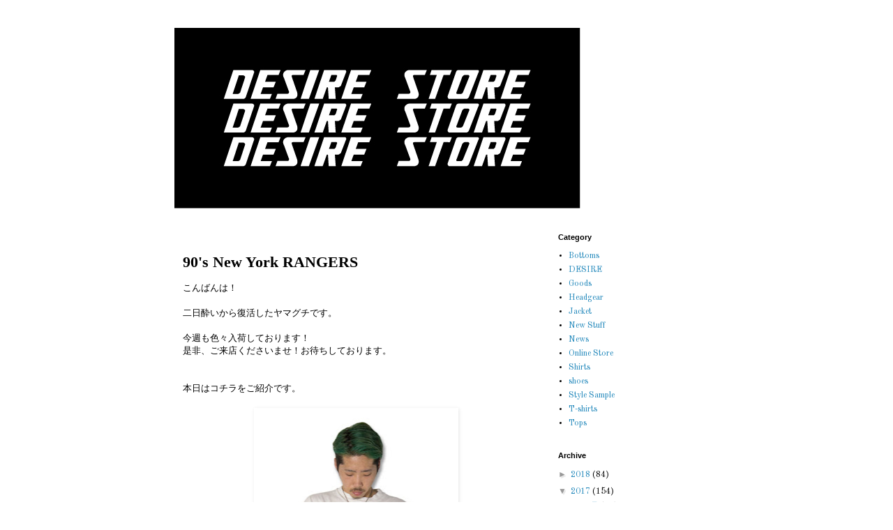

--- FILE ---
content_type: text/html; charset=UTF-8
request_url: http://dees2341.blogspot.com/2017/07/90s-new-york-rangers.html
body_size: 11584
content:
<!DOCTYPE html>
<html class='v2' dir='ltr' lang='ja'>
<head>
<link href='https://www.blogger.com/static/v1/widgets/335934321-css_bundle_v2.css' rel='stylesheet' type='text/css'/>
<meta content='width=1100' name='viewport'/>
<meta content='text/html; charset=UTF-8' http-equiv='Content-Type'/>
<meta content='blogger' name='generator'/>
<link href='http://dees2341.blogspot.com/favicon.ico' rel='icon' type='image/x-icon'/>
<link href='http://dees2341.blogspot.com/2017/07/90s-new-york-rangers.html' rel='canonical'/>
<link rel="alternate" type="application/atom+xml" title="DESIRE LEATHERWORKS - Atom" href="http://dees2341.blogspot.com/feeds/posts/default" />
<link rel="alternate" type="application/rss+xml" title="DESIRE LEATHERWORKS - RSS" href="http://dees2341.blogspot.com/feeds/posts/default?alt=rss" />
<link rel="service.post" type="application/atom+xml" title="DESIRE LEATHERWORKS - Atom" href="https://www.blogger.com/feeds/5225134524244811839/posts/default" />

<link rel="alternate" type="application/atom+xml" title="DESIRE LEATHERWORKS - Atom" href="http://dees2341.blogspot.com/feeds/3601185554849823007/comments/default" />
<!--Can't find substitution for tag [blog.ieCssRetrofitLinks]-->
<link href='https://blogger.googleusercontent.com/img/b/R29vZ2xl/AVvXsEjTPua9BUswbp9wK5leBiWhOObLUOu1s0SfC_VezkWVF-zrSQeADmeCLR_RNnH9qFyPXUx2UJqRpaGluU2V-G0wf9Nah5OS3DlfRceN-usP5vC_IgPm6nXvIm3QjpAQtNG_IQNeEsVCmZJt/s400/2006.jpg' rel='image_src'/>
<meta content='http://dees2341.blogspot.com/2017/07/90s-new-york-rangers.html' property='og:url'/>
<meta content='90&#39;s New York RANGERS' property='og:title'/>
<meta content='こんばんは！   二日酔いから復活したヤマグチです。   今週も色々入荷しております！  是非、ご来店くださいませ！お待ちしております。    本日はコチラをご紹介です。     90&#39;s New York Rangers Vintage T-shirts   アメリカの4大スポ...' property='og:description'/>
<meta content='https://blogger.googleusercontent.com/img/b/R29vZ2xl/AVvXsEjTPua9BUswbp9wK5leBiWhOObLUOu1s0SfC_VezkWVF-zrSQeADmeCLR_RNnH9qFyPXUx2UJqRpaGluU2V-G0wf9Nah5OS3DlfRceN-usP5vC_IgPm6nXvIm3QjpAQtNG_IQNeEsVCmZJt/w1200-h630-p-k-no-nu/2006.jpg' property='og:image'/>
<title>DESIRE LEATHERWORKS: 90's New York RANGERS</title>
<style type='text/css'>@font-face{font-family:'Old Standard TT';font-style:normal;font-weight:400;font-display:swap;src:url(//fonts.gstatic.com/s/oldstandardtt/v22/MwQubh3o1vLImiwAVvYawgcf2eVep1q4ZnRSZ_QG.woff2)format('woff2');unicode-range:U+0460-052F,U+1C80-1C8A,U+20B4,U+2DE0-2DFF,U+A640-A69F,U+FE2E-FE2F;}@font-face{font-family:'Old Standard TT';font-style:normal;font-weight:400;font-display:swap;src:url(//fonts.gstatic.com/s/oldstandardtt/v22/MwQubh3o1vLImiwAVvYawgcf2eVerlq4ZnRSZ_QG.woff2)format('woff2');unicode-range:U+0301,U+0400-045F,U+0490-0491,U+04B0-04B1,U+2116;}@font-face{font-family:'Old Standard TT';font-style:normal;font-weight:400;font-display:swap;src:url(//fonts.gstatic.com/s/oldstandardtt/v22/MwQubh3o1vLImiwAVvYawgcf2eVepVq4ZnRSZ_QG.woff2)format('woff2');unicode-range:U+0102-0103,U+0110-0111,U+0128-0129,U+0168-0169,U+01A0-01A1,U+01AF-01B0,U+0300-0301,U+0303-0304,U+0308-0309,U+0323,U+0329,U+1EA0-1EF9,U+20AB;}@font-face{font-family:'Old Standard TT';font-style:normal;font-weight:400;font-display:swap;src:url(//fonts.gstatic.com/s/oldstandardtt/v22/MwQubh3o1vLImiwAVvYawgcf2eVepFq4ZnRSZ_QG.woff2)format('woff2');unicode-range:U+0100-02BA,U+02BD-02C5,U+02C7-02CC,U+02CE-02D7,U+02DD-02FF,U+0304,U+0308,U+0329,U+1D00-1DBF,U+1E00-1E9F,U+1EF2-1EFF,U+2020,U+20A0-20AB,U+20AD-20C0,U+2113,U+2C60-2C7F,U+A720-A7FF;}@font-face{font-family:'Old Standard TT';font-style:normal;font-weight:400;font-display:swap;src:url(//fonts.gstatic.com/s/oldstandardtt/v22/MwQubh3o1vLImiwAVvYawgcf2eVeqlq4ZnRSZw.woff2)format('woff2');unicode-range:U+0000-00FF,U+0131,U+0152-0153,U+02BB-02BC,U+02C6,U+02DA,U+02DC,U+0304,U+0308,U+0329,U+2000-206F,U+20AC,U+2122,U+2191,U+2193,U+2212,U+2215,U+FEFF,U+FFFD;}</style>
<style id='page-skin-1' type='text/css'><!--
/*
-----------------------------------------------
Blogger Template Style
Name:     Simple
Designer: Blogger
URL:      www.blogger.com
----------------------------------------------- */
/* Content
----------------------------------------------- */
body {
font: normal normal 12px Old Standard TT;
color: #000000;
background: #ffffff none repeat scroll top left;
padding: 0 0 0 0;
}
html body .region-inner {
min-width: 0;
max-width: 100%;
width: auto;
}
h2 {
font-size: 22px;
}
a:link {
text-decoration:none;
color: #2288bb;
}
a:visited {
text-decoration:none;
color: #888888;
}
a:hover {
text-decoration:underline;
color: #33aaff;
}
.body-fauxcolumn-outer .fauxcolumn-inner {
background: transparent none repeat scroll top left;
_background-image: none;
}
.body-fauxcolumn-outer .cap-top {
position: absolute;
z-index: 1;
height: 400px;
width: 100%;
}
.body-fauxcolumn-outer .cap-top .cap-left {
width: 100%;
background: transparent none repeat-x scroll top left;
_background-image: none;
}
.content-outer {
-moz-box-shadow: 0 0 0 rgba(0, 0, 0, .15);
-webkit-box-shadow: 0 0 0 rgba(0, 0, 0, .15);
-goog-ms-box-shadow: 0 0 0 #333333;
box-shadow: 0 0 0 rgba(0, 0, 0, .15);
margin-bottom: 1px;
}
.content-inner {
padding: 10px 40px;
}
.content-inner {
background-color: #ffffff;
}
/* Header
----------------------------------------------- */
.header-outer {
background: transparent none repeat-x scroll 0 -400px;
_background-image: none;
}
.Header h1 {
font: normal normal 40px Impact, sans-serif;
color: #000000;
text-shadow: 0 0 0 rgba(0, 0, 0, .2);
}
.Header h1 a {
color: #000000;
}
.Header .description {
font-size: 18px;
color: #ffffff;
}
.header-inner .Header .titlewrapper {
padding: 22px 0;
}
.header-inner .Header .descriptionwrapper {
padding: 0 0;
}
/* Tabs
----------------------------------------------- */
.tabs-inner .section:first-child {
border-top: 0 solid #dddddd;
}
.tabs-inner .section:first-child ul {
margin-top: -1px;
border-top: 1px solid #dddddd;
border-left: 1px solid #dddddd;
border-right: 1px solid #dddddd;
}
.tabs-inner .widget ul {
background: transparent none repeat-x scroll 0 -800px;
_background-image: none;
border-bottom: 1px solid #dddddd;
margin-top: 0;
margin-left: -30px;
margin-right: -30px;
}
.tabs-inner .widget li a {
display: inline-block;
padding: .6em 1em;
font: normal normal 12px Old Standard TT;
color: #000000;
border-left: 1px solid #ffffff;
border-right: 1px solid #dddddd;
}
.tabs-inner .widget li:first-child a {
border-left: none;
}
.tabs-inner .widget li.selected a, .tabs-inner .widget li a:hover {
color: #000000;
background-color: #eeeeee;
text-decoration: none;
}
/* Columns
----------------------------------------------- */
.main-outer {
border-top: 0 solid transparent;
}
.fauxcolumn-left-outer .fauxcolumn-inner {
border-right: 1px solid transparent;
}
.fauxcolumn-right-outer .fauxcolumn-inner {
border-left: 1px solid transparent;
}
/* Headings
----------------------------------------------- */
div.widget > h2,
div.widget h2.title {
margin: 0 0 1em 0;
font: normal bold 11px 'Trebuchet MS',Trebuchet,Verdana,sans-serif;
color: #000000;
}
/* Widgets
----------------------------------------------- */
.widget .zippy {
color: #999999;
text-shadow: 2px 2px 1px rgba(0, 0, 0, .1);
}
.widget .popular-posts ul {
list-style: none;
}
/* Posts
----------------------------------------------- */
h2.date-header {
font: normal bold 11px Arial, Tahoma, Helvetica, FreeSans, sans-serif;
}
.date-header span {
background-color: #ffffff;
color: #ffffff;
padding: 0.4em;
letter-spacing: 3px;
margin: inherit;
}
.main-inner {
padding-top: 35px;
padding-bottom: 65px;
}
.main-inner .column-center-inner {
padding: 0 0;
}
.main-inner .column-center-inner .section {
margin: 0 1em;
}
.post {
margin: 0 0 45px 0;
}
h3.post-title, .comments h4 {
font: normal bold 22px 'Times New Roman', Times, FreeSerif, serif;
margin: .75em 0 0;
}
.post-body {
font-size: 110%;
line-height: 1.4;
position: relative;
}
.post-body img, .post-body .tr-caption-container, .Profile img, .Image img,
.BlogList .item-thumbnail img {
padding: 2px;
background: #ffffff;
border: 1px solid #ffffff;
-moz-box-shadow: 1px 1px 5px rgba(0, 0, 0, .1);
-webkit-box-shadow: 1px 1px 5px rgba(0, 0, 0, .1);
box-shadow: 1px 1px 5px rgba(0, 0, 0, .1);
}
.post-body img, .post-body .tr-caption-container {
padding: 5px;
}
.post-body .tr-caption-container {
color: #000000;
}
.post-body .tr-caption-container img {
padding: 0;
background: transparent;
border: none;
-moz-box-shadow: 0 0 0 rgba(0, 0, 0, .1);
-webkit-box-shadow: 0 0 0 rgba(0, 0, 0, .1);
box-shadow: 0 0 0 rgba(0, 0, 0, .1);
}
.post-header {
margin: 0 0 1.5em;
line-height: 1.6;
font-size: 90%;
}
.post-footer {
margin: 20px -2px 0;
padding: 5px 10px;
color: #666666;
background-color: #eeeeee;
border-bottom: 1px solid #eeeeee;
line-height: 1.6;
font-size: 90%;
}
#comments .comment-author {
padding-top: 1.5em;
border-top: 1px solid transparent;
background-position: 0 1.5em;
}
#comments .comment-author:first-child {
padding-top: 0;
border-top: none;
}
.avatar-image-container {
margin: .2em 0 0;
}
#comments .avatar-image-container img {
border: 1px solid #ffffff;
}
/* Comments
----------------------------------------------- */
.comments .comments-content .icon.blog-author {
background-repeat: no-repeat;
background-image: url([data-uri]);
}
.comments .comments-content .loadmore a {
border-top: 1px solid #999999;
border-bottom: 1px solid #999999;
}
.comments .comment-thread.inline-thread {
background-color: #eeeeee;
}
.comments .continue {
border-top: 2px solid #999999;
}
/* Accents
---------------------------------------------- */
.section-columns td.columns-cell {
border-left: 1px solid transparent;
}
.blog-pager {
background: transparent url(//www.blogblog.com/1kt/simple/paging_dot.png) repeat-x scroll top center;
}
.blog-pager-older-link, .home-link,
.blog-pager-newer-link {
background-color: #ffffff;
padding: 5px;
}
.footer-outer {
border-top: 1px dashed #bbbbbb;
}
/* Mobile
----------------------------------------------- */
body.mobile  {
background-size: auto;
}
.mobile .body-fauxcolumn-outer {
background: transparent none repeat scroll top left;
}
.mobile .body-fauxcolumn-outer .cap-top {
background-size: 100% auto;
}
.mobile .content-outer {
-webkit-box-shadow: 0 0 3px rgba(0, 0, 0, .15);
box-shadow: 0 0 3px rgba(0, 0, 0, .15);
}
.mobile .tabs-inner .widget ul {
margin-left: 0;
margin-right: 0;
}
.mobile .post {
margin: 0;
}
.mobile .main-inner .column-center-inner .section {
margin: 0;
}
.mobile .date-header span {
padding: 0.1em 10px;
margin: 0 -10px;
}
.mobile h3.post-title {
margin: 0;
}
.mobile .blog-pager {
background: transparent none no-repeat scroll top center;
}
.mobile .footer-outer {
border-top: none;
}
.mobile .main-inner, .mobile .footer-inner {
background-color: #ffffff;
}
.mobile-index-contents {
color: #000000;
}
.mobile-link-button {
background-color: #2288bb;
}
.mobile-link-button a:link, .mobile-link-button a:visited {
color: #ffffff;
}
.mobile .tabs-inner .section:first-child {
border-top: none;
}
.mobile .tabs-inner .PageList .widget-content {
background-color: #eeeeee;
color: #000000;
border-top: 1px solid #dddddd;
border-bottom: 1px solid #dddddd;
}
.mobile .tabs-inner .PageList .widget-content .pagelist-arrow {
border-left: 1px solid #dddddd;
}

--></style>
<style id='template-skin-1' type='text/css'><!--
body {
min-width: 860px;
}
.content-outer, .content-fauxcolumn-outer, .region-inner {
min-width: 860px;
max-width: 860px;
_width: 860px;
}
.main-inner .columns {
padding-left: 0px;
padding-right: 260px;
}
.main-inner .fauxcolumn-center-outer {
left: 0px;
right: 260px;
/* IE6 does not respect left and right together */
_width: expression(this.parentNode.offsetWidth -
parseInt("0px") -
parseInt("260px") + 'px');
}
.main-inner .fauxcolumn-left-outer {
width: 0px;
}
.main-inner .fauxcolumn-right-outer {
width: 260px;
}
.main-inner .column-left-outer {
width: 0px;
right: 100%;
margin-left: -0px;
}
.main-inner .column-right-outer {
width: 260px;
margin-right: -260px;
}
#layout {
min-width: 0;
}
#layout .content-outer {
min-width: 0;
width: 800px;
}
#layout .region-inner {
min-width: 0;
width: auto;
}
body#layout div.add_widget {
padding: 8px;
}
body#layout div.add_widget a {
margin-left: 32px;
}
--></style>
<link href='https://www.blogger.com/dyn-css/authorization.css?targetBlogID=5225134524244811839&amp;zx=ce4e3c87-0a3f-4be8-b21d-b0e3d37fb250' media='none' onload='if(media!=&#39;all&#39;)media=&#39;all&#39;' rel='stylesheet'/><noscript><link href='https://www.blogger.com/dyn-css/authorization.css?targetBlogID=5225134524244811839&amp;zx=ce4e3c87-0a3f-4be8-b21d-b0e3d37fb250' rel='stylesheet'/></noscript>
<meta name='google-adsense-platform-account' content='ca-host-pub-1556223355139109'/>
<meta name='google-adsense-platform-domain' content='blogspot.com'/>

</head>
<body class='loading variant-simplysimple'>
<div class='navbar no-items section' id='navbar' name='Navbar'>
</div>
<div class='body-fauxcolumns'>
<div class='fauxcolumn-outer body-fauxcolumn-outer'>
<div class='cap-top'>
<div class='cap-left'></div>
<div class='cap-right'></div>
</div>
<div class='fauxborder-left'>
<div class='fauxborder-right'></div>
<div class='fauxcolumn-inner'>
</div>
</div>
<div class='cap-bottom'>
<div class='cap-left'></div>
<div class='cap-right'></div>
</div>
</div>
</div>
<div class='content'>
<div class='content-fauxcolumns'>
<div class='fauxcolumn-outer content-fauxcolumn-outer'>
<div class='cap-top'>
<div class='cap-left'></div>
<div class='cap-right'></div>
</div>
<div class='fauxborder-left'>
<div class='fauxborder-right'></div>
<div class='fauxcolumn-inner'>
</div>
</div>
<div class='cap-bottom'>
<div class='cap-left'></div>
<div class='cap-right'></div>
</div>
</div>
</div>
<div class='content-outer'>
<div class='content-cap-top cap-top'>
<div class='cap-left'></div>
<div class='cap-right'></div>
</div>
<div class='fauxborder-left content-fauxborder-left'>
<div class='fauxborder-right content-fauxborder-right'></div>
<div class='content-inner'>
<header>
<div class='header-outer'>
<div class='header-cap-top cap-top'>
<div class='cap-left'></div>
<div class='cap-right'></div>
</div>
<div class='fauxborder-left header-fauxborder-left'>
<div class='fauxborder-right header-fauxborder-right'></div>
<div class='region-inner header-inner'>
<div class='header section' id='header' name='ヘッダー'><div class='widget Header' data-version='1' id='Header1'>
<div id='header-inner'>
<a href='http://dees2341.blogspot.com/' style='display: block'>
<img alt='DESIRE LEATHERWORKS' height='259px; ' id='Header1_headerimg' src='https://blogger.googleusercontent.com/img/b/R29vZ2xl/AVvXsEhDIugc0Eh-2RWO8aPX-AYEF2DLrcHYybRPX1I2o89dIoYOkK8nBBkNExt7Fwk-YcD25aB-XOu1bCSaT4MGNPjA2xGQAP-xjJOLZTLppoPBzluyPBmwMyRZ-znfVLtrPo0x7vjHLtp-b-HY/s1600/DESIRE-STORE.jpg' style='display: block' width='582px; '/>
</a>
</div>
</div></div>
</div>
</div>
<div class='header-cap-bottom cap-bottom'>
<div class='cap-left'></div>
<div class='cap-right'></div>
</div>
</div>
</header>
<div class='tabs-outer'>
<div class='tabs-cap-top cap-top'>
<div class='cap-left'></div>
<div class='cap-right'></div>
</div>
<div class='fauxborder-left tabs-fauxborder-left'>
<div class='fauxborder-right tabs-fauxborder-right'></div>
<div class='region-inner tabs-inner'>
<div class='tabs no-items section' id='crosscol' name='Cross-Column'></div>
<div class='tabs no-items section' id='crosscol-overflow' name='Cross-Column 2'></div>
</div>
</div>
<div class='tabs-cap-bottom cap-bottom'>
<div class='cap-left'></div>
<div class='cap-right'></div>
</div>
</div>
<div class='main-outer'>
<div class='main-cap-top cap-top'>
<div class='cap-left'></div>
<div class='cap-right'></div>
</div>
<div class='fauxborder-left main-fauxborder-left'>
<div class='fauxborder-right main-fauxborder-right'></div>
<div class='region-inner main-inner'>
<div class='columns fauxcolumns'>
<div class='fauxcolumn-outer fauxcolumn-center-outer'>
<div class='cap-top'>
<div class='cap-left'></div>
<div class='cap-right'></div>
</div>
<div class='fauxborder-left'>
<div class='fauxborder-right'></div>
<div class='fauxcolumn-inner'>
</div>
</div>
<div class='cap-bottom'>
<div class='cap-left'></div>
<div class='cap-right'></div>
</div>
</div>
<div class='fauxcolumn-outer fauxcolumn-left-outer'>
<div class='cap-top'>
<div class='cap-left'></div>
<div class='cap-right'></div>
</div>
<div class='fauxborder-left'>
<div class='fauxborder-right'></div>
<div class='fauxcolumn-inner'>
</div>
</div>
<div class='cap-bottom'>
<div class='cap-left'></div>
<div class='cap-right'></div>
</div>
</div>
<div class='fauxcolumn-outer fauxcolumn-right-outer'>
<div class='cap-top'>
<div class='cap-left'></div>
<div class='cap-right'></div>
</div>
<div class='fauxborder-left'>
<div class='fauxborder-right'></div>
<div class='fauxcolumn-inner'>
</div>
</div>
<div class='cap-bottom'>
<div class='cap-left'></div>
<div class='cap-right'></div>
</div>
</div>
<!-- corrects IE6 width calculation -->
<div class='columns-inner'>
<div class='column-center-outer'>
<div class='column-center-inner'>
<div class='main section' id='main' name='メイン'><div class='widget Blog' data-version='1' id='Blog1'>
<div class='blog-posts hfeed'>

          <div class="date-outer">
        
<h2 class='date-header'><span>7.20.2017</span></h2>

          <div class="date-posts">
        
<div class='post-outer'>
<div class='post hentry uncustomized-post-template' itemprop='blogPost' itemscope='itemscope' itemtype='http://schema.org/BlogPosting'>
<meta content='https://blogger.googleusercontent.com/img/b/R29vZ2xl/AVvXsEjTPua9BUswbp9wK5leBiWhOObLUOu1s0SfC_VezkWVF-zrSQeADmeCLR_RNnH9qFyPXUx2UJqRpaGluU2V-G0wf9Nah5OS3DlfRceN-usP5vC_IgPm6nXvIm3QjpAQtNG_IQNeEsVCmZJt/s400/2006.jpg' itemprop='image_url'/>
<meta content='5225134524244811839' itemprop='blogId'/>
<meta content='3601185554849823007' itemprop='postId'/>
<a name='3601185554849823007'></a>
<h3 class='post-title entry-title' itemprop='name'>
90's New York RANGERS
</h3>
<div class='post-header'>
<div class='post-header-line-1'></div>
</div>
<div class='post-body entry-content' id='post-body-3601185554849823007' itemprop='description articleBody'>
こんばんは&#65281;<br />
<br />
二日酔いから復活したヤマグチです&#12290;<br />
<br />
今週も色々入荷しております&#65281;<br />
是非&#12289;ご来店くださいませ&#65281;お待ちしております&#12290;<br />
<br />
<br />
本日はコチラをご紹介です&#12290;<br />
<br />
<div class="separator" style="clear: both; text-align: center;">
<a href="https://blogger.googleusercontent.com/img/b/R29vZ2xl/AVvXsEjTPua9BUswbp9wK5leBiWhOObLUOu1s0SfC_VezkWVF-zrSQeADmeCLR_RNnH9qFyPXUx2UJqRpaGluU2V-G0wf9Nah5OS3DlfRceN-usP5vC_IgPm6nXvIm3QjpAQtNG_IQNeEsVCmZJt/s1600/2006.jpg" imageanchor="1" style="margin-left: 1em; margin-right: 1em;"><img border="0" data-original-height="850" data-original-width="600" height="400" src="https://blogger.googleusercontent.com/img/b/R29vZ2xl/AVvXsEjTPua9BUswbp9wK5leBiWhOObLUOu1s0SfC_VezkWVF-zrSQeADmeCLR_RNnH9qFyPXUx2UJqRpaGluU2V-G0wf9Nah5OS3DlfRceN-usP5vC_IgPm6nXvIm3QjpAQtNG_IQNeEsVCmZJt/s400/2006.jpg" width="281" /></a></div>
90's New York Rangers Vintage T-shirts<br />
<br />
アメリカの4大スポーツリーグのひとつ&#12289;プロホッケーリーグの最高峰"NHL"に所属するニューヨーク&#12539;レンジャースのTシャツです&#12290;<br />
<br />
レンジャースのチームカラーである青&#12289;白&#12289;赤のエンブレムが目を惹く一枚&#12290;<br />
<br />
アイスホッケーは日本ではあまり馴染みのないスポーツですが&#12289;北米では野球&#12289;バスケ&#12289;<br />
アメフトと同等の人気を見せるスポーツです&#12290;<br />
アメフトに負けず劣らずのぶつかり合いを見せる&#12289;まさにアメリカ人が好みそうな競技ですね&#12290;<br />
有名なチームではNWAのEasy Eもよくキャップを被っていた"Los Angeles KINGS"が有名です&#65281;<br />
<br />
ロサンゼルスに対してのニューヨーク&#12290;<br />
レンジャースもお勧めですよ&#65281;<br />
<br />
<br />
YAMAGUCHI<br />
<br />
<div style="text-align: center;">
"DESIRE LEATHERWORKS"</div>
<div style="text-align: center;">
2-3-41 Shimizucho Takaoka-city</div>
<div style="text-align: center;">
Toyama JAPAN 9330866</div>
<div style="text-align: center;">
https://desire-store.com/</div>
<div style="text-align: center;">
&#12539;</div>
<div style="text-align: center;">
+instagram+</div>
<div style="text-align: center;">
<a href="https://www.instagram.com/?hl=ja">DESIRE STORE</a></div>
<div style="text-align: center;">
<a href="https://www.instagram.com/desire_yamaguchi_pubic/?hl=ja">STAFF</a></div>
<div style="text-align: center;">
&#12539;</div>
<div style="text-align: center;">
+お問い合わせ+</div>
<div style="text-align: center;">
0766-54-6443</div>
<div style="text-align: center;">
info@desire-store.com</div>
<div style="text-align: center;">
&#12539;<br />
<div>
</div>
</div>
<div style='clear: both;'></div>
</div>
<div class='post-footer'>
<div class='post-footer-line post-footer-line-1'>
<span class='post-author vcard'>
投稿者
<span class='fn' itemprop='author' itemscope='itemscope' itemtype='http://schema.org/Person'>
<meta content='https://www.blogger.com/profile/11293895138720910046' itemprop='url'/>
<a class='g-profile' href='https://www.blogger.com/profile/11293895138720910046' rel='author' title='author profile'>
<span itemprop='name'>Unknown</span>
</a>
</span>
</span>
<span class='post-timestamp'>
時刻:
<meta content='http://dees2341.blogspot.com/2017/07/90s-new-york-rangers.html' itemprop='url'/>
<a class='timestamp-link' href='http://dees2341.blogspot.com/2017/07/90s-new-york-rangers.html' rel='bookmark' title='permanent link'><abbr class='published' itemprop='datePublished' title='2017-07-20T22:16:00+09:00'>22:16:00</abbr></a>
</span>
<span class='post-comment-link'>
</span>
<span class='post-icons'>
<span class='item-control blog-admin pid-1470016328'>
<a href='https://www.blogger.com/post-edit.g?blogID=5225134524244811839&postID=3601185554849823007&from=pencil' title='投稿を編集'>
<img alt='' class='icon-action' height='18' src='https://resources.blogblog.com/img/icon18_edit_allbkg.gif' width='18'/>
</a>
</span>
</span>
<div class='post-share-buttons goog-inline-block'>
<a class='goog-inline-block share-button sb-email' href='https://www.blogger.com/share-post.g?blogID=5225134524244811839&postID=3601185554849823007&target=email' target='_blank' title='メールで送信'><span class='share-button-link-text'>メールで送信</span></a><a class='goog-inline-block share-button sb-blog' href='https://www.blogger.com/share-post.g?blogID=5225134524244811839&postID=3601185554849823007&target=blog' onclick='window.open(this.href, "_blank", "height=270,width=475"); return false;' target='_blank' title='BlogThis!'><span class='share-button-link-text'>BlogThis!</span></a><a class='goog-inline-block share-button sb-twitter' href='https://www.blogger.com/share-post.g?blogID=5225134524244811839&postID=3601185554849823007&target=twitter' target='_blank' title='X で共有'><span class='share-button-link-text'>X で共有</span></a><a class='goog-inline-block share-button sb-facebook' href='https://www.blogger.com/share-post.g?blogID=5225134524244811839&postID=3601185554849823007&target=facebook' onclick='window.open(this.href, "_blank", "height=430,width=640"); return false;' target='_blank' title='Facebook で共有する'><span class='share-button-link-text'>Facebook で共有する</span></a><a class='goog-inline-block share-button sb-pinterest' href='https://www.blogger.com/share-post.g?blogID=5225134524244811839&postID=3601185554849823007&target=pinterest' target='_blank' title='Pinterest に共有'><span class='share-button-link-text'>Pinterest に共有</span></a>
</div>
</div>
<div class='post-footer-line post-footer-line-2'>
<span class='post-labels'>
ラベル:
<a href='http://dees2341.blogspot.com/search/label/T-shirts' rel='tag'>T-shirts</a>
</span>
</div>
<div class='post-footer-line post-footer-line-3'>
<span class='post-location'>
</span>
</div>
</div>
</div>
<div class='comments' id='comments'>
<a name='comments'></a>
<h4>0 件のコメント:</h4>
<div id='Blog1_comments-block-wrapper'>
<dl class='avatar-comment-indent' id='comments-block'>
</dl>
</div>
<p class='comment-footer'>
<div class='comment-form'>
<a name='comment-form'></a>
<h4 id='comment-post-message'>コメントを投稿</h4>
<p>
</p>
<a href='https://www.blogger.com/comment/frame/5225134524244811839?po=3601185554849823007&hl=ja&saa=85391&origin=http://dees2341.blogspot.com' id='comment-editor-src'></a>
<iframe allowtransparency='true' class='blogger-iframe-colorize blogger-comment-from-post' frameborder='0' height='410px' id='comment-editor' name='comment-editor' src='' width='100%'></iframe>
<script src='https://www.blogger.com/static/v1/jsbin/2830521187-comment_from_post_iframe.js' type='text/javascript'></script>
<script type='text/javascript'>
      BLOG_CMT_createIframe('https://www.blogger.com/rpc_relay.html');
    </script>
</div>
</p>
</div>
</div>

        </div></div>
      
</div>
<div class='blog-pager' id='blog-pager'>
<span id='blog-pager-newer-link'>
<a class='blog-pager-newer-link' href='http://dees2341.blogspot.com/2017/07/blog-post_21.html' id='Blog1_blog-pager-newer-link' title='次の投稿'>次の投稿</a>
</span>
<span id='blog-pager-older-link'>
<a class='blog-pager-older-link' href='http://dees2341.blogspot.com/2017/07/style-sample-vol03.html' id='Blog1_blog-pager-older-link' title='前の投稿'>前の投稿</a>
</span>
<a class='home-link' href='http://dees2341.blogspot.com/'>ホーム</a>
</div>
<div class='clear'></div>
<div class='post-feeds'>
<div class='feed-links'>
登録:
<a class='feed-link' href='http://dees2341.blogspot.com/feeds/3601185554849823007/comments/default' target='_blank' type='application/atom+xml'>コメントの投稿 (Atom)</a>
</div>
</div>
</div></div>
</div>
</div>
<div class='column-left-outer'>
<div class='column-left-inner'>
<aside>
</aside>
</div>
</div>
<div class='column-right-outer'>
<div class='column-right-inner'>
<aside>
<div class='sidebar section' id='sidebar-right-1'><div class='widget Label' data-version='1' id='Label1'>
<h2>Category</h2>
<div class='widget-content list-label-widget-content'>
<ul>
<li>
<a dir='ltr' href='http://dees2341.blogspot.com/search/label/Bottoms'>Bottoms</a>
</li>
<li>
<a dir='ltr' href='http://dees2341.blogspot.com/search/label/DESIRE'>DESIRE</a>
</li>
<li>
<a dir='ltr' href='http://dees2341.blogspot.com/search/label/Goods'>Goods</a>
</li>
<li>
<a dir='ltr' href='http://dees2341.blogspot.com/search/label/Headgear'>Headgear</a>
</li>
<li>
<a dir='ltr' href='http://dees2341.blogspot.com/search/label/Jacket'>Jacket</a>
</li>
<li>
<a dir='ltr' href='http://dees2341.blogspot.com/search/label/New%20Stuff'>New Stuff</a>
</li>
<li>
<a dir='ltr' href='http://dees2341.blogspot.com/search/label/News'>News</a>
</li>
<li>
<a dir='ltr' href='http://dees2341.blogspot.com/search/label/Online%20Store'>Online Store</a>
</li>
<li>
<a dir='ltr' href='http://dees2341.blogspot.com/search/label/Shirts'>Shirts</a>
</li>
<li>
<a dir='ltr' href='http://dees2341.blogspot.com/search/label/shoes'>shoes</a>
</li>
<li>
<a dir='ltr' href='http://dees2341.blogspot.com/search/label/Style%20Sample'>Style Sample</a>
</li>
<li>
<a dir='ltr' href='http://dees2341.blogspot.com/search/label/T-shirts'>T-shirts</a>
</li>
<li>
<a dir='ltr' href='http://dees2341.blogspot.com/search/label/Tops'>Tops</a>
</li>
</ul>
<div class='clear'></div>
</div>
</div><div class='widget BlogArchive' data-version='1' id='BlogArchive1'>
<h2>Archive</h2>
<div class='widget-content'>
<div id='ArchiveList'>
<div id='BlogArchive1_ArchiveList'>
<ul class='hierarchy'>
<li class='archivedate collapsed'>
<a class='toggle' href='javascript:void(0)'>
<span class='zippy'>

        &#9658;&#160;
      
</span>
</a>
<a class='post-count-link' href='http://dees2341.blogspot.com/2018/'>
2018
</a>
<span class='post-count' dir='ltr'>(84)</span>
<ul class='hierarchy'>
<li class='archivedate collapsed'>
<a class='toggle' href='javascript:void(0)'>
<span class='zippy'>

        &#9658;&#160;
      
</span>
</a>
<a class='post-count-link' href='http://dees2341.blogspot.com/2018/09/'>
9月
</a>
<span class='post-count' dir='ltr'>(5)</span>
</li>
</ul>
<ul class='hierarchy'>
<li class='archivedate collapsed'>
<a class='toggle' href='javascript:void(0)'>
<span class='zippy'>

        &#9658;&#160;
      
</span>
</a>
<a class='post-count-link' href='http://dees2341.blogspot.com/2018/08/'>
8月
</a>
<span class='post-count' dir='ltr'>(28)</span>
</li>
</ul>
<ul class='hierarchy'>
<li class='archivedate collapsed'>
<a class='toggle' href='javascript:void(0)'>
<span class='zippy'>

        &#9658;&#160;
      
</span>
</a>
<a class='post-count-link' href='http://dees2341.blogspot.com/2018/07/'>
7月
</a>
<span class='post-count' dir='ltr'>(11)</span>
</li>
</ul>
<ul class='hierarchy'>
<li class='archivedate collapsed'>
<a class='toggle' href='javascript:void(0)'>
<span class='zippy'>

        &#9658;&#160;
      
</span>
</a>
<a class='post-count-link' href='http://dees2341.blogspot.com/2018/03/'>
3月
</a>
<span class='post-count' dir='ltr'>(5)</span>
</li>
</ul>
<ul class='hierarchy'>
<li class='archivedate collapsed'>
<a class='toggle' href='javascript:void(0)'>
<span class='zippy'>

        &#9658;&#160;
      
</span>
</a>
<a class='post-count-link' href='http://dees2341.blogspot.com/2018/02/'>
2月
</a>
<span class='post-count' dir='ltr'>(11)</span>
</li>
</ul>
<ul class='hierarchy'>
<li class='archivedate collapsed'>
<a class='toggle' href='javascript:void(0)'>
<span class='zippy'>

        &#9658;&#160;
      
</span>
</a>
<a class='post-count-link' href='http://dees2341.blogspot.com/2018/01/'>
1月
</a>
<span class='post-count' dir='ltr'>(24)</span>
</li>
</ul>
</li>
</ul>
<ul class='hierarchy'>
<li class='archivedate expanded'>
<a class='toggle' href='javascript:void(0)'>
<span class='zippy toggle-open'>

        &#9660;&#160;
      
</span>
</a>
<a class='post-count-link' href='http://dees2341.blogspot.com/2017/'>
2017
</a>
<span class='post-count' dir='ltr'>(154)</span>
<ul class='hierarchy'>
<li class='archivedate collapsed'>
<a class='toggle' href='javascript:void(0)'>
<span class='zippy'>

        &#9658;&#160;
      
</span>
</a>
<a class='post-count-link' href='http://dees2341.blogspot.com/2017/12/'>
12月
</a>
<span class='post-count' dir='ltr'>(27)</span>
</li>
</ul>
<ul class='hierarchy'>
<li class='archivedate collapsed'>
<a class='toggle' href='javascript:void(0)'>
<span class='zippy'>

        &#9658;&#160;
      
</span>
</a>
<a class='post-count-link' href='http://dees2341.blogspot.com/2017/11/'>
11月
</a>
<span class='post-count' dir='ltr'>(19)</span>
</li>
</ul>
<ul class='hierarchy'>
<li class='archivedate collapsed'>
<a class='toggle' href='javascript:void(0)'>
<span class='zippy'>

        &#9658;&#160;
      
</span>
</a>
<a class='post-count-link' href='http://dees2341.blogspot.com/2017/10/'>
10月
</a>
<span class='post-count' dir='ltr'>(24)</span>
</li>
</ul>
<ul class='hierarchy'>
<li class='archivedate collapsed'>
<a class='toggle' href='javascript:void(0)'>
<span class='zippy'>

        &#9658;&#160;
      
</span>
</a>
<a class='post-count-link' href='http://dees2341.blogspot.com/2017/09/'>
9月
</a>
<span class='post-count' dir='ltr'>(20)</span>
</li>
</ul>
<ul class='hierarchy'>
<li class='archivedate collapsed'>
<a class='toggle' href='javascript:void(0)'>
<span class='zippy'>

        &#9658;&#160;
      
</span>
</a>
<a class='post-count-link' href='http://dees2341.blogspot.com/2017/08/'>
8月
</a>
<span class='post-count' dir='ltr'>(18)</span>
</li>
</ul>
<ul class='hierarchy'>
<li class='archivedate expanded'>
<a class='toggle' href='javascript:void(0)'>
<span class='zippy toggle-open'>

        &#9660;&#160;
      
</span>
</a>
<a class='post-count-link' href='http://dees2341.blogspot.com/2017/07/'>
7月
</a>
<span class='post-count' dir='ltr'>(17)</span>
<ul class='posts'>
<li><a href='http://dees2341.blogspot.com/2017/07/sale.html'>SALE</a></li>
<li><a href='http://dees2341.blogspot.com/2017/07/style-sample-vol04.html'>Style Sample vol.04</a></li>
<li><a href='http://dees2341.blogspot.com/2017/07/blog-post_29.html'>商品入荷です&#12290;</a></li>
<li><a href='http://dees2341.blogspot.com/2017/07/80s-baron-vintage-t-shirts.html'>80&#39;s THE BARON Vintage T-shirts</a></li>
<li><a href='http://dees2341.blogspot.com/2017/07/grind-king-trucks.html'>GRIND KING Trucks</a></li>
<li><a href='http://dees2341.blogspot.com/2017/07/blog-post_21.html'>入荷商品&#65281;</a></li>
<li><a href='http://dees2341.blogspot.com/2017/07/90s-new-york-rangers.html'>90&#39;s New York RANGERS</a></li>
<li><a href='http://dees2341.blogspot.com/2017/07/style-sample-vol03.html'>Style Sample vol.03</a></li>
<li><a href='http://dees2341.blogspot.com/2017/07/blog-post_13.html'>デッドストックカラフルムジティーシャツ</a></li>
<li><a href='http://dees2341.blogspot.com/2017/07/90s-nmca-vintage-t-shirts.html'>90&#39;s NMCA Vintage T-shirts</a></li>
<li><a href='http://dees2341.blogspot.com/2017/07/vintage-camo-cargo-pants.html'>Vintage Camo Cargo Pants</a></li>
<li><a href='http://dees2341.blogspot.com/2017/07/infomation.html'>Infomation</a></li>
<li><a href='http://dees2341.blogspot.com/2017/07/80-ducati.html'>80&#39; DUCATI</a></li>
<li><a href='http://dees2341.blogspot.com/2017/07/desire-originals-captive-earring.html'>DESIRE ORIGINALS Captive Earring</a></li>
<li><a href='http://dees2341.blogspot.com/2017/07/style-sample-vol2.html'>Style Sample vol.2</a></li>
<li><a href='http://dees2341.blogspot.com/2017/07/72.html'>7/2 入荷商品</a></li>
<li><a href='http://dees2341.blogspot.com/2017/07/71.html'>7/1 入荷商品</a></li>
</ul>
</li>
</ul>
<ul class='hierarchy'>
<li class='archivedate collapsed'>
<a class='toggle' href='javascript:void(0)'>
<span class='zippy'>

        &#9658;&#160;
      
</span>
</a>
<a class='post-count-link' href='http://dees2341.blogspot.com/2017/06/'>
6月
</a>
<span class='post-count' dir='ltr'>(12)</span>
</li>
</ul>
<ul class='hierarchy'>
<li class='archivedate collapsed'>
<a class='toggle' href='javascript:void(0)'>
<span class='zippy'>

        &#9658;&#160;
      
</span>
</a>
<a class='post-count-link' href='http://dees2341.blogspot.com/2017/05/'>
5月
</a>
<span class='post-count' dir='ltr'>(13)</span>
</li>
</ul>
<ul class='hierarchy'>
<li class='archivedate collapsed'>
<a class='toggle' href='javascript:void(0)'>
<span class='zippy'>

        &#9658;&#160;
      
</span>
</a>
<a class='post-count-link' href='http://dees2341.blogspot.com/2017/04/'>
4月
</a>
<span class='post-count' dir='ltr'>(4)</span>
</li>
</ul>
</li>
</ul>
</div>
</div>
<div class='clear'></div>
</div>
</div><div class='widget PopularPosts' data-version='1' id='PopularPosts1'>
<h2>Re:</h2>
<div class='widget-content popular-posts'>
<ul>
<li>
<div class='item-thumbnail-only'>
<div class='item-thumbnail'>
<a href='http://dees2341.blogspot.com/2018/09/online-store-update-9082018.html' target='_blank'>
<img alt='' border='0' src='https://blogger.googleusercontent.com/img/b/R29vZ2xl/AVvXsEhaYuGMHa7ANPfdsXLthnqVpO-df6IFLO1Sjlgb1vcr3bYtiyw4irmx_wTx8HOPVMW3ZK2S4kW7gEkEiDnFMcRLLu1SjyiSm6HYf6L5oqFqiEBfmxYwj7NwBhmjIXI4rn48-RmXyO3Y7Eo/w72-h72-p-k-no-nu/01.jpg'/>
</a>
</div>
<div class='item-title'><a href='http://dees2341.blogspot.com/2018/09/online-store-update-9082018.html'>Online Store Update 9.08.2018</a></div>
</div>
<div style='clear: both;'></div>
</li>
<li>
<div class='item-thumbnail-only'>
<div class='item-thumbnail'>
<a href='http://dees2341.blogspot.com/2018/08/desiresale.html' target='_blank'>
<img alt='' border='0' src='https://blogger.googleusercontent.com/img/b/R29vZ2xl/AVvXsEhAZFWnVDRniI5f6exAzBlBURGJrMDKnj3Juxw2anQ_trVcy2EugH0dGjOT0NOaghFSSRrQs-JZUfvjbyC1aq0iKbqlnmBiIWWvu_JrqZC-SXrYVdyu5m7XfKNPn9Vrs5MSIpTF7JW7aWpj/w72-h72-p-k-no-nu/sale01.jpg'/>
</a>
</div>
<div class='item-title'><a href='http://dees2341.blogspot.com/2018/08/desiresale.html'>おい&#65281;DESIREでSALE開催されるってよ&#65281;&#65281;</a></div>
</div>
<div style='clear: both;'></div>
</li>
<li>
<div class='item-thumbnail-only'>
<div class='item-thumbnail'>
<a href='http://dees2341.blogspot.com/2018/09/online-store-update-9062018.html' target='_blank'>
<img alt='' border='0' src='https://blogger.googleusercontent.com/img/b/R29vZ2xl/AVvXsEg6GEFzh7Ig_uDFngP9jQpFlwYy5__Yrby4hIK_mhjE-oHV0Nu_gt7JuQeDXbqZF9iAstMmwgnWXiu70Q6dCKhgLoG-qfeG45lYLeK4w0iGl5In_8RQ32-SgA-oB_Cm-cLPuZJi7MT24pA/w72-h72-p-k-no-nu/01.jpg'/>
</a>
</div>
<div class='item-title'><a href='http://dees2341.blogspot.com/2018/09/online-store-update-9062018.html'>Online Store Update 9.06.2018</a></div>
</div>
<div style='clear: both;'></div>
</li>
<li>
<div class='item-thumbnail-only'>
<div class='item-thumbnail'>
<a href='http://dees2341.blogspot.com/2018/09/online-store-update-9072018.html' target='_blank'>
<img alt='' border='0' src='https://blogger.googleusercontent.com/img/b/R29vZ2xl/AVvXsEg-BuYROpzw9D3FmoBvPSHMbnSTcJ85NfGAZrwDiMTwdWqvDh0msxc9ZCp6ZxVqteHtx-t7wlQlg-xQuuWpMLpE7Pe9dwHhMOE2VnaKkcknoXXaNfjz0M-DF4C9MomlIQRXTs2yj6n9T7Q/w72-h72-p-k-no-nu/01.jpg'/>
</a>
</div>
<div class='item-title'><a href='http://dees2341.blogspot.com/2018/09/online-store-update-9072018.html'>Online Store Update 9.07.2018</a></div>
</div>
<div style='clear: both;'></div>
</li>
<li>
<div class='item-thumbnail-only'>
<div class='item-thumbnail'>
<a href='http://dees2341.blogspot.com/2018/09/online-store-update-9032018.html' target='_blank'>
<img alt='' border='0' src='https://blogger.googleusercontent.com/img/b/R29vZ2xl/AVvXsEg7tK5_TAMAk-WD4FaKRwV71fhdj3NsuShFkNowYjxfUYxbgLUwrOwfhht78VOmJHITLjJYwikREdgijggX5IqJYVNfH1-UEpl8hbQ77xooEPrYOSPVBBjLyaN6WxumxbY0jWMGT5vxA13S/w72-h72-p-k-no-nu/03.jpg'/>
</a>
</div>
<div class='item-title'><a href='http://dees2341.blogspot.com/2018/09/online-store-update-9032018.html'>Online Store Update 9.03.2018</a></div>
</div>
<div style='clear: both;'></div>
</li>
</ul>
<div class='clear'></div>
</div>
</div></div>
</aside>
</div>
</div>
</div>
<div style='clear: both'></div>
<!-- columns -->
</div>
<!-- main -->
</div>
</div>
<div class='main-cap-bottom cap-bottom'>
<div class='cap-left'></div>
<div class='cap-right'></div>
</div>
</div>
<footer>
<div class='footer-outer'>
<div class='footer-cap-top cap-top'>
<div class='cap-left'></div>
<div class='cap-right'></div>
</div>
<div class='fauxborder-left footer-fauxborder-left'>
<div class='fauxborder-right footer-fauxborder-right'></div>
<div class='region-inner footer-inner'>
<div class='foot no-items section' id='footer-1'></div>
<!-- outside of the include in order to lock Attribution widget -->
<div class='foot section' id='footer-3' name='フッター'><div class='widget Attribution' data-version='1' id='Attribution1'>
<div class='widget-content' style='text-align: center;'>
desire_leatherworks. &#12300;シンプル&#12301;テーマ. Powered by <a href='https://www.blogger.com' target='_blank'>Blogger</a>.
</div>
<div class='clear'></div>
</div></div>
</div>
</div>
<div class='footer-cap-bottom cap-bottom'>
<div class='cap-left'></div>
<div class='cap-right'></div>
</div>
</div>
</footer>
<!-- content -->
</div>
</div>
<div class='content-cap-bottom cap-bottom'>
<div class='cap-left'></div>
<div class='cap-right'></div>
</div>
</div>
</div>
<script type='text/javascript'>
    window.setTimeout(function() {
        document.body.className = document.body.className.replace('loading', '');
      }, 10);
  </script>

<script type="text/javascript" src="https://www.blogger.com/static/v1/widgets/2028843038-widgets.js"></script>
<script type='text/javascript'>
window['__wavt'] = 'AOuZoY5FkymUtyR5lcCQKJPSbDoXmjEutg:1770053553287';_WidgetManager._Init('//www.blogger.com/rearrange?blogID\x3d5225134524244811839','//dees2341.blogspot.com/2017/07/90s-new-york-rangers.html','5225134524244811839');
_WidgetManager._SetDataContext([{'name': 'blog', 'data': {'blogId': '5225134524244811839', 'title': 'DESIRE LEATHERWORKS', 'url': 'http://dees2341.blogspot.com/2017/07/90s-new-york-rangers.html', 'canonicalUrl': 'http://dees2341.blogspot.com/2017/07/90s-new-york-rangers.html', 'homepageUrl': 'http://dees2341.blogspot.com/', 'searchUrl': 'http://dees2341.blogspot.com/search', 'canonicalHomepageUrl': 'http://dees2341.blogspot.com/', 'blogspotFaviconUrl': 'http://dees2341.blogspot.com/favicon.ico', 'bloggerUrl': 'https://www.blogger.com', 'hasCustomDomain': false, 'httpsEnabled': true, 'enabledCommentProfileImages': true, 'gPlusViewType': 'FILTERED_POSTMOD', 'adultContent': false, 'analyticsAccountNumber': '', 'encoding': 'UTF-8', 'locale': 'ja', 'localeUnderscoreDelimited': 'ja', 'languageDirection': 'ltr', 'isPrivate': false, 'isMobile': false, 'isMobileRequest': false, 'mobileClass': '', 'isPrivateBlog': false, 'isDynamicViewsAvailable': true, 'feedLinks': '\x3clink rel\x3d\x22alternate\x22 type\x3d\x22application/atom+xml\x22 title\x3d\x22DESIRE LEATHERWORKS - Atom\x22 href\x3d\x22http://dees2341.blogspot.com/feeds/posts/default\x22 /\x3e\n\x3clink rel\x3d\x22alternate\x22 type\x3d\x22application/rss+xml\x22 title\x3d\x22DESIRE LEATHERWORKS - RSS\x22 href\x3d\x22http://dees2341.blogspot.com/feeds/posts/default?alt\x3drss\x22 /\x3e\n\x3clink rel\x3d\x22service.post\x22 type\x3d\x22application/atom+xml\x22 title\x3d\x22DESIRE LEATHERWORKS - Atom\x22 href\x3d\x22https://www.blogger.com/feeds/5225134524244811839/posts/default\x22 /\x3e\n\n\x3clink rel\x3d\x22alternate\x22 type\x3d\x22application/atom+xml\x22 title\x3d\x22DESIRE LEATHERWORKS - Atom\x22 href\x3d\x22http://dees2341.blogspot.com/feeds/3601185554849823007/comments/default\x22 /\x3e\n', 'meTag': '', 'adsenseHostId': 'ca-host-pub-1556223355139109', 'adsenseHasAds': false, 'adsenseAutoAds': false, 'boqCommentIframeForm': true, 'loginRedirectParam': '', 'isGoogleEverywhereLinkTooltipEnabled': true, 'view': '', 'dynamicViewsCommentsSrc': '//www.blogblog.com/dynamicviews/4224c15c4e7c9321/js/comments.js', 'dynamicViewsScriptSrc': '//www.blogblog.com/dynamicviews/11a96e393c290310', 'plusOneApiSrc': 'https://apis.google.com/js/platform.js', 'disableGComments': true, 'interstitialAccepted': false, 'sharing': {'platforms': [{'name': '\u30ea\u30f3\u30af\u3092\u53d6\u5f97', 'key': 'link', 'shareMessage': '\u30ea\u30f3\u30af\u3092\u53d6\u5f97', 'target': ''}, {'name': 'Facebook', 'key': 'facebook', 'shareMessage': 'Facebook \u3067\u5171\u6709', 'target': 'facebook'}, {'name': 'BlogThis!', 'key': 'blogThis', 'shareMessage': 'BlogThis!', 'target': 'blog'}, {'name': '\xd7', 'key': 'twitter', 'shareMessage': '\xd7 \u3067\u5171\u6709', 'target': 'twitter'}, {'name': 'Pinterest', 'key': 'pinterest', 'shareMessage': 'Pinterest \u3067\u5171\u6709', 'target': 'pinterest'}, {'name': '\u30e1\u30fc\u30eb', 'key': 'email', 'shareMessage': '\u30e1\u30fc\u30eb', 'target': 'email'}], 'disableGooglePlus': true, 'googlePlusShareButtonWidth': 0, 'googlePlusBootstrap': '\x3cscript type\x3d\x22text/javascript\x22\x3ewindow.___gcfg \x3d {\x27lang\x27: \x27ja\x27};\x3c/script\x3e'}, 'hasCustomJumpLinkMessage': false, 'jumpLinkMessage': '\u7d9a\u304d\u3092\u8aad\u3080', 'pageType': 'item', 'postId': '3601185554849823007', 'postImageThumbnailUrl': 'https://blogger.googleusercontent.com/img/b/R29vZ2xl/AVvXsEjTPua9BUswbp9wK5leBiWhOObLUOu1s0SfC_VezkWVF-zrSQeADmeCLR_RNnH9qFyPXUx2UJqRpaGluU2V-G0wf9Nah5OS3DlfRceN-usP5vC_IgPm6nXvIm3QjpAQtNG_IQNeEsVCmZJt/s72-c/2006.jpg', 'postImageUrl': 'https://blogger.googleusercontent.com/img/b/R29vZ2xl/AVvXsEjTPua9BUswbp9wK5leBiWhOObLUOu1s0SfC_VezkWVF-zrSQeADmeCLR_RNnH9qFyPXUx2UJqRpaGluU2V-G0wf9Nah5OS3DlfRceN-usP5vC_IgPm6nXvIm3QjpAQtNG_IQNeEsVCmZJt/s400/2006.jpg', 'pageName': '90\x27s New York RANGERS', 'pageTitle': 'DESIRE LEATHERWORKS: 90\x27s New York RANGERS'}}, {'name': 'features', 'data': {}}, {'name': 'messages', 'data': {'edit': '\u7de8\u96c6', 'linkCopiedToClipboard': '\u30ea\u30f3\u30af\u3092\u30af\u30ea\u30c3\u30d7\u30dc\u30fc\u30c9\u306b\u30b3\u30d4\u30fc\u3057\u307e\u3057\u305f\u3002', 'ok': 'OK', 'postLink': '\u6295\u7a3f\u306e\u30ea\u30f3\u30af'}}, {'name': 'template', 'data': {'name': 'Simple', 'localizedName': '\u30b7\u30f3\u30d7\u30eb', 'isResponsive': false, 'isAlternateRendering': false, 'isCustom': false, 'variant': 'simplysimple', 'variantId': 'simplysimple'}}, {'name': 'view', 'data': {'classic': {'name': 'classic', 'url': '?view\x3dclassic'}, 'flipcard': {'name': 'flipcard', 'url': '?view\x3dflipcard'}, 'magazine': {'name': 'magazine', 'url': '?view\x3dmagazine'}, 'mosaic': {'name': 'mosaic', 'url': '?view\x3dmosaic'}, 'sidebar': {'name': 'sidebar', 'url': '?view\x3dsidebar'}, 'snapshot': {'name': 'snapshot', 'url': '?view\x3dsnapshot'}, 'timeslide': {'name': 'timeslide', 'url': '?view\x3dtimeslide'}, 'isMobile': false, 'title': '90\x27s New York RANGERS', 'description': '\u3053\u3093\u3070\u3093\u306f\uff01   \u4e8c\u65e5\u9154\u3044\u304b\u3089\u5fa9\u6d3b\u3057\u305f\u30e4\u30de\u30b0\u30c1\u3067\u3059\u3002   \u4eca\u9031\u3082\u8272\u3005\u5165\u8377\u3057\u3066\u304a\u308a\u307e\u3059\uff01  \u662f\u975e\u3001\u3054\u6765\u5e97\u304f\u3060\u3055\u3044\u307e\u305b\uff01\u304a\u5f85\u3061\u3057\u3066\u304a\u308a\u307e\u3059\u3002    \u672c\u65e5\u306f\u30b3\u30c1\u30e9\u3092\u3054\u7d39\u4ecb\u3067\u3059\u3002     90\x27s New York Rangers Vintage T-shirts   \u30a2\u30e1\u30ea\u30ab\u306e4\u5927\u30b9\u30dd...', 'featuredImage': 'https://blogger.googleusercontent.com/img/b/R29vZ2xl/AVvXsEjTPua9BUswbp9wK5leBiWhOObLUOu1s0SfC_VezkWVF-zrSQeADmeCLR_RNnH9qFyPXUx2UJqRpaGluU2V-G0wf9Nah5OS3DlfRceN-usP5vC_IgPm6nXvIm3QjpAQtNG_IQNeEsVCmZJt/s400/2006.jpg', 'url': 'http://dees2341.blogspot.com/2017/07/90s-new-york-rangers.html', 'type': 'item', 'isSingleItem': true, 'isMultipleItems': false, 'isError': false, 'isPage': false, 'isPost': true, 'isHomepage': false, 'isArchive': false, 'isLabelSearch': false, 'postId': 3601185554849823007}}]);
_WidgetManager._RegisterWidget('_HeaderView', new _WidgetInfo('Header1', 'header', document.getElementById('Header1'), {}, 'displayModeFull'));
_WidgetManager._RegisterWidget('_BlogView', new _WidgetInfo('Blog1', 'main', document.getElementById('Blog1'), {'cmtInteractionsEnabled': false, 'lightboxEnabled': true, 'lightboxModuleUrl': 'https://www.blogger.com/static/v1/jsbin/616846968-lbx__ja.js', 'lightboxCssUrl': 'https://www.blogger.com/static/v1/v-css/828616780-lightbox_bundle.css'}, 'displayModeFull'));
_WidgetManager._RegisterWidget('_LabelView', new _WidgetInfo('Label1', 'sidebar-right-1', document.getElementById('Label1'), {}, 'displayModeFull'));
_WidgetManager._RegisterWidget('_BlogArchiveView', new _WidgetInfo('BlogArchive1', 'sidebar-right-1', document.getElementById('BlogArchive1'), {'languageDirection': 'ltr', 'loadingMessage': '\u8aad\u307f\u8fbc\u307f\u4e2d\x26hellip;'}, 'displayModeFull'));
_WidgetManager._RegisterWidget('_PopularPostsView', new _WidgetInfo('PopularPosts1', 'sidebar-right-1', document.getElementById('PopularPosts1'), {}, 'displayModeFull'));
_WidgetManager._RegisterWidget('_AttributionView', new _WidgetInfo('Attribution1', 'footer-3', document.getElementById('Attribution1'), {}, 'displayModeFull'));
</script>
</body>
</html>